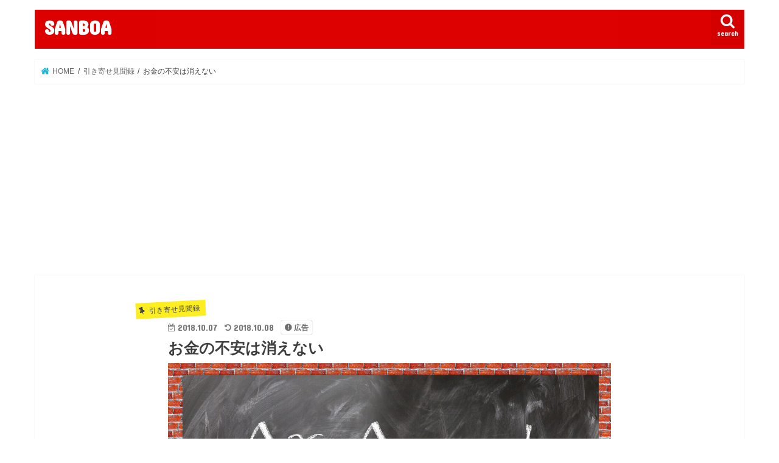

--- FILE ---
content_type: text/html; charset=UTF-8
request_url: https://sanboa.com/post-486/
body_size: 15279
content:
<!doctype html>
<html lang="ja">

<head>
<meta charset="utf-8">
<meta http-equiv="X-UA-Compatible" content="IE=edge">
<title>  お金の不安は消えない | SANBOA</title>
<meta name="HandheldFriendly" content="True">
<meta name="MobileOptimized" content="320">
<meta name="viewport" content="width=device-width, initial-scale=1"/>


<link rel="pingback" href="https://sanboa.com/xmlrpc.php">

<!--[if IE]>
<![endif]-->



<meta name='robots' content='max-image-preview:large' />
	<style>img:is([sizes="auto" i], [sizes^="auto," i]) { contain-intrinsic-size: 3000px 1500px }</style>
	<link rel='dns-prefetch' href='//webfonts.xserver.jp' />
<link rel='dns-prefetch' href='//ajax.googleapis.com' />
<link rel='dns-prefetch' href='//fonts.googleapis.com' />
<link rel='dns-prefetch' href='//maxcdn.bootstrapcdn.com' />
<link rel="alternate" type="application/rss+xml" title="SANBOA &raquo; フィード" href="https://sanboa.com/feed/" />
<link rel="alternate" type="application/rss+xml" title="SANBOA &raquo; コメントフィード" href="https://sanboa.com/comments/feed/" />
<script type="text/javascript">
/* <![CDATA[ */
window._wpemojiSettings = {"baseUrl":"https:\/\/s.w.org\/images\/core\/emoji\/16.0.1\/72x72\/","ext":".png","svgUrl":"https:\/\/s.w.org\/images\/core\/emoji\/16.0.1\/svg\/","svgExt":".svg","source":{"concatemoji":"https:\/\/sanboa.com\/wp-includes\/js\/wp-emoji-release.min.js"}};
/*! This file is auto-generated */
!function(s,n){var o,i,e;function c(e){try{var t={supportTests:e,timestamp:(new Date).valueOf()};sessionStorage.setItem(o,JSON.stringify(t))}catch(e){}}function p(e,t,n){e.clearRect(0,0,e.canvas.width,e.canvas.height),e.fillText(t,0,0);var t=new Uint32Array(e.getImageData(0,0,e.canvas.width,e.canvas.height).data),a=(e.clearRect(0,0,e.canvas.width,e.canvas.height),e.fillText(n,0,0),new Uint32Array(e.getImageData(0,0,e.canvas.width,e.canvas.height).data));return t.every(function(e,t){return e===a[t]})}function u(e,t){e.clearRect(0,0,e.canvas.width,e.canvas.height),e.fillText(t,0,0);for(var n=e.getImageData(16,16,1,1),a=0;a<n.data.length;a++)if(0!==n.data[a])return!1;return!0}function f(e,t,n,a){switch(t){case"flag":return n(e,"\ud83c\udff3\ufe0f\u200d\u26a7\ufe0f","\ud83c\udff3\ufe0f\u200b\u26a7\ufe0f")?!1:!n(e,"\ud83c\udde8\ud83c\uddf6","\ud83c\udde8\u200b\ud83c\uddf6")&&!n(e,"\ud83c\udff4\udb40\udc67\udb40\udc62\udb40\udc65\udb40\udc6e\udb40\udc67\udb40\udc7f","\ud83c\udff4\u200b\udb40\udc67\u200b\udb40\udc62\u200b\udb40\udc65\u200b\udb40\udc6e\u200b\udb40\udc67\u200b\udb40\udc7f");case"emoji":return!a(e,"\ud83e\udedf")}return!1}function g(e,t,n,a){var r="undefined"!=typeof WorkerGlobalScope&&self instanceof WorkerGlobalScope?new OffscreenCanvas(300,150):s.createElement("canvas"),o=r.getContext("2d",{willReadFrequently:!0}),i=(o.textBaseline="top",o.font="600 32px Arial",{});return e.forEach(function(e){i[e]=t(o,e,n,a)}),i}function t(e){var t=s.createElement("script");t.src=e,t.defer=!0,s.head.appendChild(t)}"undefined"!=typeof Promise&&(o="wpEmojiSettingsSupports",i=["flag","emoji"],n.supports={everything:!0,everythingExceptFlag:!0},e=new Promise(function(e){s.addEventListener("DOMContentLoaded",e,{once:!0})}),new Promise(function(t){var n=function(){try{var e=JSON.parse(sessionStorage.getItem(o));if("object"==typeof e&&"number"==typeof e.timestamp&&(new Date).valueOf()<e.timestamp+604800&&"object"==typeof e.supportTests)return e.supportTests}catch(e){}return null}();if(!n){if("undefined"!=typeof Worker&&"undefined"!=typeof OffscreenCanvas&&"undefined"!=typeof URL&&URL.createObjectURL&&"undefined"!=typeof Blob)try{var e="postMessage("+g.toString()+"("+[JSON.stringify(i),f.toString(),p.toString(),u.toString()].join(",")+"));",a=new Blob([e],{type:"text/javascript"}),r=new Worker(URL.createObjectURL(a),{name:"wpTestEmojiSupports"});return void(r.onmessage=function(e){c(n=e.data),r.terminate(),t(n)})}catch(e){}c(n=g(i,f,p,u))}t(n)}).then(function(e){for(var t in e)n.supports[t]=e[t],n.supports.everything=n.supports.everything&&n.supports[t],"flag"!==t&&(n.supports.everythingExceptFlag=n.supports.everythingExceptFlag&&n.supports[t]);n.supports.everythingExceptFlag=n.supports.everythingExceptFlag&&!n.supports.flag,n.DOMReady=!1,n.readyCallback=function(){n.DOMReady=!0}}).then(function(){return e}).then(function(){var e;n.supports.everything||(n.readyCallback(),(e=n.source||{}).concatemoji?t(e.concatemoji):e.wpemoji&&e.twemoji&&(t(e.twemoji),t(e.wpemoji)))}))}((window,document),window._wpemojiSettings);
/* ]]> */
</script>
<link rel='stylesheet' id='wsb-css' href='https://sanboa.com/wp-content/plugins/wp-speech-balloon/css/style.css' type='text/css' media='all' />
<style id='wp-emoji-styles-inline-css' type='text/css'>

	img.wp-smiley, img.emoji {
		display: inline !important;
		border: none !important;
		box-shadow: none !important;
		height: 1em !important;
		width: 1em !important;
		margin: 0 0.07em !important;
		vertical-align: -0.1em !important;
		background: none !important;
		padding: 0 !important;
	}
</style>
<link rel='stylesheet' id='wp-block-library-css' href='https://sanboa.com/wp-includes/css/dist/block-library/style.min.css' type='text/css' media='all' />
<style id='classic-theme-styles-inline-css' type='text/css'>
/*! This file is auto-generated */
.wp-block-button__link{color:#fff;background-color:#32373c;border-radius:9999px;box-shadow:none;text-decoration:none;padding:calc(.667em + 2px) calc(1.333em + 2px);font-size:1.125em}.wp-block-file__button{background:#32373c;color:#fff;text-decoration:none}
</style>
<style id='global-styles-inline-css' type='text/css'>
:root{--wp--preset--aspect-ratio--square: 1;--wp--preset--aspect-ratio--4-3: 4/3;--wp--preset--aspect-ratio--3-4: 3/4;--wp--preset--aspect-ratio--3-2: 3/2;--wp--preset--aspect-ratio--2-3: 2/3;--wp--preset--aspect-ratio--16-9: 16/9;--wp--preset--aspect-ratio--9-16: 9/16;--wp--preset--color--black: #000000;--wp--preset--color--cyan-bluish-gray: #abb8c3;--wp--preset--color--white: #ffffff;--wp--preset--color--pale-pink: #f78da7;--wp--preset--color--vivid-red: #cf2e2e;--wp--preset--color--luminous-vivid-orange: #ff6900;--wp--preset--color--luminous-vivid-amber: #fcb900;--wp--preset--color--light-green-cyan: #7bdcb5;--wp--preset--color--vivid-green-cyan: #00d084;--wp--preset--color--pale-cyan-blue: #8ed1fc;--wp--preset--color--vivid-cyan-blue: #0693e3;--wp--preset--color--vivid-purple: #9b51e0;--wp--preset--gradient--vivid-cyan-blue-to-vivid-purple: linear-gradient(135deg,rgba(6,147,227,1) 0%,rgb(155,81,224) 100%);--wp--preset--gradient--light-green-cyan-to-vivid-green-cyan: linear-gradient(135deg,rgb(122,220,180) 0%,rgb(0,208,130) 100%);--wp--preset--gradient--luminous-vivid-amber-to-luminous-vivid-orange: linear-gradient(135deg,rgba(252,185,0,1) 0%,rgba(255,105,0,1) 100%);--wp--preset--gradient--luminous-vivid-orange-to-vivid-red: linear-gradient(135deg,rgba(255,105,0,1) 0%,rgb(207,46,46) 100%);--wp--preset--gradient--very-light-gray-to-cyan-bluish-gray: linear-gradient(135deg,rgb(238,238,238) 0%,rgb(169,184,195) 100%);--wp--preset--gradient--cool-to-warm-spectrum: linear-gradient(135deg,rgb(74,234,220) 0%,rgb(151,120,209) 20%,rgb(207,42,186) 40%,rgb(238,44,130) 60%,rgb(251,105,98) 80%,rgb(254,248,76) 100%);--wp--preset--gradient--blush-light-purple: linear-gradient(135deg,rgb(255,206,236) 0%,rgb(152,150,240) 100%);--wp--preset--gradient--blush-bordeaux: linear-gradient(135deg,rgb(254,205,165) 0%,rgb(254,45,45) 50%,rgb(107,0,62) 100%);--wp--preset--gradient--luminous-dusk: linear-gradient(135deg,rgb(255,203,112) 0%,rgb(199,81,192) 50%,rgb(65,88,208) 100%);--wp--preset--gradient--pale-ocean: linear-gradient(135deg,rgb(255,245,203) 0%,rgb(182,227,212) 50%,rgb(51,167,181) 100%);--wp--preset--gradient--electric-grass: linear-gradient(135deg,rgb(202,248,128) 0%,rgb(113,206,126) 100%);--wp--preset--gradient--midnight: linear-gradient(135deg,rgb(2,3,129) 0%,rgb(40,116,252) 100%);--wp--preset--font-size--small: 13px;--wp--preset--font-size--medium: 20px;--wp--preset--font-size--large: 36px;--wp--preset--font-size--x-large: 42px;--wp--preset--spacing--20: 0.44rem;--wp--preset--spacing--30: 0.67rem;--wp--preset--spacing--40: 1rem;--wp--preset--spacing--50: 1.5rem;--wp--preset--spacing--60: 2.25rem;--wp--preset--spacing--70: 3.38rem;--wp--preset--spacing--80: 5.06rem;--wp--preset--shadow--natural: 6px 6px 9px rgba(0, 0, 0, 0.2);--wp--preset--shadow--deep: 12px 12px 50px rgba(0, 0, 0, 0.4);--wp--preset--shadow--sharp: 6px 6px 0px rgba(0, 0, 0, 0.2);--wp--preset--shadow--outlined: 6px 6px 0px -3px rgba(255, 255, 255, 1), 6px 6px rgba(0, 0, 0, 1);--wp--preset--shadow--crisp: 6px 6px 0px rgba(0, 0, 0, 1);}:where(.is-layout-flex){gap: 0.5em;}:where(.is-layout-grid){gap: 0.5em;}body .is-layout-flex{display: flex;}.is-layout-flex{flex-wrap: wrap;align-items: center;}.is-layout-flex > :is(*, div){margin: 0;}body .is-layout-grid{display: grid;}.is-layout-grid > :is(*, div){margin: 0;}:where(.wp-block-columns.is-layout-flex){gap: 2em;}:where(.wp-block-columns.is-layout-grid){gap: 2em;}:where(.wp-block-post-template.is-layout-flex){gap: 1.25em;}:where(.wp-block-post-template.is-layout-grid){gap: 1.25em;}.has-black-color{color: var(--wp--preset--color--black) !important;}.has-cyan-bluish-gray-color{color: var(--wp--preset--color--cyan-bluish-gray) !important;}.has-white-color{color: var(--wp--preset--color--white) !important;}.has-pale-pink-color{color: var(--wp--preset--color--pale-pink) !important;}.has-vivid-red-color{color: var(--wp--preset--color--vivid-red) !important;}.has-luminous-vivid-orange-color{color: var(--wp--preset--color--luminous-vivid-orange) !important;}.has-luminous-vivid-amber-color{color: var(--wp--preset--color--luminous-vivid-amber) !important;}.has-light-green-cyan-color{color: var(--wp--preset--color--light-green-cyan) !important;}.has-vivid-green-cyan-color{color: var(--wp--preset--color--vivid-green-cyan) !important;}.has-pale-cyan-blue-color{color: var(--wp--preset--color--pale-cyan-blue) !important;}.has-vivid-cyan-blue-color{color: var(--wp--preset--color--vivid-cyan-blue) !important;}.has-vivid-purple-color{color: var(--wp--preset--color--vivid-purple) !important;}.has-black-background-color{background-color: var(--wp--preset--color--black) !important;}.has-cyan-bluish-gray-background-color{background-color: var(--wp--preset--color--cyan-bluish-gray) !important;}.has-white-background-color{background-color: var(--wp--preset--color--white) !important;}.has-pale-pink-background-color{background-color: var(--wp--preset--color--pale-pink) !important;}.has-vivid-red-background-color{background-color: var(--wp--preset--color--vivid-red) !important;}.has-luminous-vivid-orange-background-color{background-color: var(--wp--preset--color--luminous-vivid-orange) !important;}.has-luminous-vivid-amber-background-color{background-color: var(--wp--preset--color--luminous-vivid-amber) !important;}.has-light-green-cyan-background-color{background-color: var(--wp--preset--color--light-green-cyan) !important;}.has-vivid-green-cyan-background-color{background-color: var(--wp--preset--color--vivid-green-cyan) !important;}.has-pale-cyan-blue-background-color{background-color: var(--wp--preset--color--pale-cyan-blue) !important;}.has-vivid-cyan-blue-background-color{background-color: var(--wp--preset--color--vivid-cyan-blue) !important;}.has-vivid-purple-background-color{background-color: var(--wp--preset--color--vivid-purple) !important;}.has-black-border-color{border-color: var(--wp--preset--color--black) !important;}.has-cyan-bluish-gray-border-color{border-color: var(--wp--preset--color--cyan-bluish-gray) !important;}.has-white-border-color{border-color: var(--wp--preset--color--white) !important;}.has-pale-pink-border-color{border-color: var(--wp--preset--color--pale-pink) !important;}.has-vivid-red-border-color{border-color: var(--wp--preset--color--vivid-red) !important;}.has-luminous-vivid-orange-border-color{border-color: var(--wp--preset--color--luminous-vivid-orange) !important;}.has-luminous-vivid-amber-border-color{border-color: var(--wp--preset--color--luminous-vivid-amber) !important;}.has-light-green-cyan-border-color{border-color: var(--wp--preset--color--light-green-cyan) !important;}.has-vivid-green-cyan-border-color{border-color: var(--wp--preset--color--vivid-green-cyan) !important;}.has-pale-cyan-blue-border-color{border-color: var(--wp--preset--color--pale-cyan-blue) !important;}.has-vivid-cyan-blue-border-color{border-color: var(--wp--preset--color--vivid-cyan-blue) !important;}.has-vivid-purple-border-color{border-color: var(--wp--preset--color--vivid-purple) !important;}.has-vivid-cyan-blue-to-vivid-purple-gradient-background{background: var(--wp--preset--gradient--vivid-cyan-blue-to-vivid-purple) !important;}.has-light-green-cyan-to-vivid-green-cyan-gradient-background{background: var(--wp--preset--gradient--light-green-cyan-to-vivid-green-cyan) !important;}.has-luminous-vivid-amber-to-luminous-vivid-orange-gradient-background{background: var(--wp--preset--gradient--luminous-vivid-amber-to-luminous-vivid-orange) !important;}.has-luminous-vivid-orange-to-vivid-red-gradient-background{background: var(--wp--preset--gradient--luminous-vivid-orange-to-vivid-red) !important;}.has-very-light-gray-to-cyan-bluish-gray-gradient-background{background: var(--wp--preset--gradient--very-light-gray-to-cyan-bluish-gray) !important;}.has-cool-to-warm-spectrum-gradient-background{background: var(--wp--preset--gradient--cool-to-warm-spectrum) !important;}.has-blush-light-purple-gradient-background{background: var(--wp--preset--gradient--blush-light-purple) !important;}.has-blush-bordeaux-gradient-background{background: var(--wp--preset--gradient--blush-bordeaux) !important;}.has-luminous-dusk-gradient-background{background: var(--wp--preset--gradient--luminous-dusk) !important;}.has-pale-ocean-gradient-background{background: var(--wp--preset--gradient--pale-ocean) !important;}.has-electric-grass-gradient-background{background: var(--wp--preset--gradient--electric-grass) !important;}.has-midnight-gradient-background{background: var(--wp--preset--gradient--midnight) !important;}.has-small-font-size{font-size: var(--wp--preset--font-size--small) !important;}.has-medium-font-size{font-size: var(--wp--preset--font-size--medium) !important;}.has-large-font-size{font-size: var(--wp--preset--font-size--large) !important;}.has-x-large-font-size{font-size: var(--wp--preset--font-size--x-large) !important;}
:where(.wp-block-post-template.is-layout-flex){gap: 1.25em;}:where(.wp-block-post-template.is-layout-grid){gap: 1.25em;}
:where(.wp-block-columns.is-layout-flex){gap: 2em;}:where(.wp-block-columns.is-layout-grid){gap: 2em;}
:root :where(.wp-block-pullquote){font-size: 1.5em;line-height: 1.6;}
</style>
<link rel='stylesheet' id='contact-form-7-css' href='https://sanboa.com/wp-content/plugins/contact-form-7/includes/css/styles.css' type='text/css' media='all' />
<link rel='stylesheet' id='toc-screen-css' href='https://sanboa.com/wp-content/plugins/table-of-contents-plus/screen.min.css' type='text/css' media='all' />
<link rel='stylesheet' id='style-css' href='https://sanboa.com/wp-content/themes/jstork/style.css' type='text/css' media='all' />
<link rel='stylesheet' id='slick-css' href='https://sanboa.com/wp-content/themes/jstork/library/css/slick.css' type='text/css' media='all' />
<link rel='stylesheet' id='shortcode-css' href='https://sanboa.com/wp-content/themes/jstork/library/css/shortcode.css' type='text/css' media='all' />
<link rel='stylesheet' id='gf_Concert-css' href='//fonts.googleapis.com/css?family=Concert+One' type='text/css' media='all' />
<link rel='stylesheet' id='gf_Lato-css' href='//fonts.googleapis.com/css?family=Lato' type='text/css' media='all' />
<link rel='stylesheet' id='fontawesome-css' href='//maxcdn.bootstrapcdn.com/font-awesome/4.7.0/css/font-awesome.min.css' type='text/css' media='all' />
<link rel='stylesheet' id='remodal-css' href='https://sanboa.com/wp-content/themes/jstork/library/css/remodal.css' type='text/css' media='all' />
<link rel='stylesheet' id='animate-css' href='https://sanboa.com/wp-content/themes/jstork/library/css/animate.min.css' type='text/css' media='all' />
<script type="text/javascript" src="//ajax.googleapis.com/ajax/libs/jquery/1.12.4/jquery.min.js" id="jquery-js"></script>
<script type="text/javascript" src="//webfonts.xserver.jp/js/xserverv3.js?fadein=0" id="typesquare_std-js"></script>
<link rel="https://api.w.org/" href="https://sanboa.com/wp-json/" /><link rel="alternate" title="JSON" type="application/json" href="https://sanboa.com/wp-json/wp/v2/posts/486" /><link rel="EditURI" type="application/rsd+xml" title="RSD" href="https://sanboa.com/xmlrpc.php?rsd" />

<link rel="canonical" href="https://sanboa.com/post-486/" />
<link rel='shortlink' href='https://sanboa.com/?p=486' />
<link rel="alternate" title="oEmbed (JSON)" type="application/json+oembed" href="https://sanboa.com/wp-json/oembed/1.0/embed?url=https%3A%2F%2Fsanboa.com%2Fpost-486%2F" />
<link rel="alternate" title="oEmbed (XML)" type="text/xml+oembed" href="https://sanboa.com/wp-json/oembed/1.0/embed?url=https%3A%2F%2Fsanboa.com%2Fpost-486%2F&#038;format=xml" />
<style type="text/css">
body{color: #3E3E3E;}
a, #breadcrumb li.bc_homelink a::before, .authorbox .author_sns li a::before{color: #1BB4D3;}
a:hover{color: #E69B9B;}
.article-footer .post-categories li a,.article-footer .tags a,.accordionBtn{  background: #1BB4D3;  border-color: #1BB4D3;}
.article-footer .tags a{color:#1BB4D3; background: none;}
.article-footer .post-categories li a:hover,.article-footer .tags a:hover,.accordionBtn.active{ background:#E69B9B;  border-color:#E69B9B;}
input[type="text"],input[type="password"],input[type="datetime"],input[type="datetime-local"],input[type="date"],input[type="month"],input[type="time"],input[type="week"],input[type="number"],input[type="email"],input[type="url"],input[type="search"],input[type="tel"],input[type="color"],select,textarea,.field { background-color: #ffffff;}
.header{color: #ffffff;}
.bgfull .header,.header.bg,.header #inner-header,.menu-sp{background: #dd0000;}
#logo a{color: #ffffff;}
#g_nav .nav li a,.nav_btn,.menu-sp a,.menu-sp a,.menu-sp > ul:after{color: #edf9fc;}
#logo a:hover,#g_nav .nav li a:hover,.nav_btn:hover{color:#eeeeee;}
@media only screen and (min-width: 768px) {
.nav > li > a:after{background: #eeeeee;}
.nav ul {background: #666666;}
#g_nav .nav li ul.sub-menu li a{color: #f7f7f7;}
}
@media only screen and (max-width: 1165px) {
.site_description{background: #dd0000; color: #ffffff;}
}
#inner-content, #breadcrumb, .entry-content blockquote:before, .entry-content blockquote:after{background: #ffffff}
.top-post-list .post-list:before{background: #1BB4D3;}
.widget li a:after{color: #1BB4D3;}
.entry-content h2,.widgettitle,.accordion::before{background: #1e73be; color: #ffffff;}
.entry-content h3{border-color: #1e73be;}
.h_boader .entry-content h2{border-color: #1e73be; color: #3E3E3E;}
.h_balloon .entry-content h2:after{border-top-color: #1e73be;}
.entry-content ul li:before{ background: #1e73be;}
.entry-content ol li:before{ background: #1e73be;}
.post-list-card .post-list .eyecatch .cat-name,.top-post-list .post-list .eyecatch .cat-name,.byline .cat-name,.single .authorbox .author-newpost li .cat-name,.related-box li .cat-name,.carouselwrap .cat-name,.eyecatch .cat-name{background: #fcee21; color:  #444444;}
ul.wpp-list li a:before{background: #1e73be; color: #ffffff;}
.readmore a{border:1px solid #1BB4D3;color:#1BB4D3;}
.readmore a:hover{background:#1BB4D3;color:#fff;}
.btn-wrap a{background: #1BB4D3;border: 1px solid #1BB4D3;}
.btn-wrap a:hover{background: #E69B9B;border-color: #E69B9B;}
.btn-wrap.simple a{border:1px solid #1BB4D3;color:#1BB4D3;}
.btn-wrap.simple a:hover{background:#1BB4D3;}
.blue-btn, .comment-reply-link, #submit { background-color: #1BB4D3; }
.blue-btn:hover, .comment-reply-link:hover, #submit:hover, .blue-btn:focus, .comment-reply-link:focus, #submit:focus {background-color: #E69B9B; }
#sidebar1{color: #444444;}
.widget:not(.widget_text) a{color:#666666;}
.widget:not(.widget_text) a:hover{color:#999999;}
.bgfull #footer-top,#footer-top .inner,.cta-inner{background-color: #666666; color: #CACACA;}
.footer a,#footer-top a{color: #f7f7f7;}
#footer-top .widgettitle{color: #CACACA;}
.bgfull .footer,.footer.bg,.footer .inner {background-color: #666666;color: #CACACA;}
.footer-links li a:before{ color: #dd0000;}
.pagination a, .pagination span,.page-links a{border-color: #1BB4D3; color: #1BB4D3;}
.pagination .current,.pagination .current:hover,.page-links ul > li > span{background-color: #1BB4D3; border-color: #1BB4D3;}
.pagination a:hover, .pagination a:focus,.page-links a:hover, .page-links a:focus{background-color: #1BB4D3; color: #fff;}
</style>
<style type="text/css" id="custom-background-css">
body.custom-background { background-color: #ffffff; }
</style>
	<script async src="//pagead2.googlesyndication.com/pagead/js/adsbygoogle.js"></script>
<script>
  (adsbygoogle = window.adsbygoogle || []).push({
    google_ad_client: "ca-pub-3732447319242306",
    enable_page_level_ads: true
  });
</script><link rel="icon" href="https://sanboa.com/wp-content/uploads/2023/05/cropped-B300DAC0-56AE-4320-BC7A-E10DD9C28312-1-32x32.png" sizes="32x32" />
<link rel="icon" href="https://sanboa.com/wp-content/uploads/2023/05/cropped-B300DAC0-56AE-4320-BC7A-E10DD9C28312-1-192x192.png" sizes="192x192" />
<link rel="apple-touch-icon" href="https://sanboa.com/wp-content/uploads/2023/05/cropped-B300DAC0-56AE-4320-BC7A-E10DD9C28312-1-180x180.png" />
<meta name="msapplication-TileImage" content="https://sanboa.com/wp-content/uploads/2023/05/cropped-B300DAC0-56AE-4320-BC7A-E10DD9C28312-1-270x270.png" />
</head>

<body class="wp-singular post-template-default single single-post postid-486 single-format-standard custom-background wp-theme-jstork sidebar_none bgnormal pannavi_on h_balloon sidebarright date_on">

	<div id="container">

<header class="header animated fadeIn " role="banner">
<div id="inner-header" class="wrap cf">
<div id="logo" class="gf ">
<p class="h1 text"><a href="https://sanboa.com">SANBOA</a></p>
</div>

<a href="#searchbox" data-remodal-target="searchbox" class="nav_btn search_btn"><span class="text gf">search</span></a>





</div>
</header>


<div class="remodal" data-remodal-id="spnavi" data-remodal-options="hashTracking:false">
<button data-remodal-action="close" class="remodal-close"><span class="text gf">CLOSE</span></button>
<button data-remodal-action="close" class="remodal-close"><span class="text gf">CLOSE</span></button>
</div>




<div class="remodal searchbox" data-remodal-id="searchbox" data-remodal-options="hashTracking:false">
<div class="search cf"><dl><dt>キーワードで記事を検索</dt><dd><form role="search" method="get" id="searchform" class="searchform cf" action="https://sanboa.com/" >
		<input type="search" placeholder="検索する" value="" name="s" id="s" />
		<button type="submit" id="searchsubmit" ><i class="fa fa-search"></i></button>
		</form></dd></dl></div>
<button data-remodal-action="close" class="remodal-close"><span class="text gf">CLOSE</span></button>
</div>






<div id="breadcrumb" class="breadcrumb inner wrap cf"><ul itemscope itemtype="http://schema.org/BreadcrumbList"><li itemprop="itemListElement" itemscope itemtype="http://schema.org/ListItem" class="bc_homelink"><a itemprop="item" href="https://sanboa.com/"><span itemprop="name"> HOME</span></a><meta itemprop="position" content="1" /></li><li itemprop="itemListElement" itemscope itemtype="http://schema.org/ListItem"><a itemprop="item" href="https://sanboa.com/category/%e5%bc%95%e3%81%8d%e5%af%84%e3%81%9b%e8%a6%8b%e8%81%9e%e9%8c%b2/"><span itemprop="name">引き寄せ見聞録</span></a><meta itemprop="position" content="2" /></li><li itemprop="itemListElement" itemscope itemtype="http://schema.org/ListItem" class="bc_posttitle"><span itemprop="name">お金の不安は消えない</span><meta itemprop="position" content="3" /></li></ul></div>
<div id="content">
<div id="inner-content" class="wrap cf">

<main id="main" class="m-all t-all d-5of7 cf" role="main">
<article id="post-486" class="post-486 post type-post status-publish format-standard has-post-thumbnail hentry category-5 article cf" role="article">
<header class="article-header entry-header">
<p class="byline entry-meta vcard cf">
<span class="cat-name cat-id-5">引き寄せ見聞録</span><time class="date gf entry-date updated">2018.10.07</time>
<time class="date gf entry-date undo updated" datetime="2018-10-08">2018.10.08</time>
<span class="writer name author"><span class="fn">sanboa</span></span>
<span data-nosnippet class="pr-notation is-style-simple">広告</span></p>

<h1 class="entry-title single-title" itemprop="headline" rel="bookmark">お金の不安は消えない</h1>

<figure class="eyecatch">
<img width="1280" height="699" src="https://sanboa.com/wp-content/uploads/2018/09/img_9174.jpg" class="attachment-post-thumbnail size-post-thumbnail wp-post-image" alt="" decoding="async" fetchpriority="high" srcset="https://sanboa.com/wp-content/uploads/2018/09/img_9174.jpg 1280w, https://sanboa.com/wp-content/uploads/2018/09/img_9174-300x164.jpg 300w, https://sanboa.com/wp-content/uploads/2018/09/img_9174-768x419.jpg 768w, https://sanboa.com/wp-content/uploads/2018/09/img_9174-1024x559.jpg 1024w" sizes="(max-width: 1280px) 100vw, 1280px" /></figure>
<div class="share short">
<div class="sns">
<ul class="cf">

<li class="twitter"> 
<a target="blank" href="//twitter.com/intent/tweet?url=https%3A%2F%2Fsanboa.com%2Fpost-486%2F&text=%E3%81%8A%E9%87%91%E3%81%AE%E4%B8%8D%E5%AE%89%E3%81%AF%E6%B6%88%E3%81%88%E3%81%AA%E3%81%84&tw_p=tweetbutton" onclick="window.open(this.href, 'tweetwindow', 'width=550, height=450,personalbar=0,toolbar=0,scrollbars=1,resizable=1'); return false;"><span class="text">ポスト</span><span class="count"></span></a>
</li>

<li class="facebook">
<a href="//www.facebook.com/sharer.php?src=bm&u=https%3A%2F%2Fsanboa.com%2Fpost-486%2F&t=%E3%81%8A%E9%87%91%E3%81%AE%E4%B8%8D%E5%AE%89%E3%81%AF%E6%B6%88%E3%81%88%E3%81%AA%E3%81%84" onclick="javascript:window.open(this.href, '', 'menubar=no,toolbar=no,resizable=yes,scrollbars=yes,height=300,width=600');return false;"><i class="fa fa-facebook"></i><span class="text">シェア</span><span class="count"></span></a>
</li>

<li class="hatebu">       
<a href="//b.hatena.ne.jp/add?mode=confirm&url=https://sanboa.com/post-486/&title=%E3%81%8A%E9%87%91%E3%81%AE%E4%B8%8D%E5%AE%89%E3%81%AF%E6%B6%88%E3%81%88%E3%81%AA%E3%81%84" onclick="window.open(this.href, 'HBwindow', 'width=600, height=400, menubar=no, toolbar=no, scrollbars=yes'); return false;" target="_blank"><span class="text">はてブ</span><span class="count"></span></a>
</li>

<li class="line">
<a href="//line.me/R/msg/text/?%E3%81%8A%E9%87%91%E3%81%AE%E4%B8%8D%E5%AE%89%E3%81%AF%E6%B6%88%E3%81%88%E3%81%AA%E3%81%84%0Ahttps%3A%2F%2Fsanboa.com%2Fpost-486%2F" target="_blank"><span class="text">送る</span></a>
</li>

<li class="pocket">
<a href="//getpocket.com/edit?url=https://sanboa.com/post-486/&title=お金の不安は消えない" onclick="window.open(this.href, 'FBwindow', 'width=550, height=350, menubar=no, toolbar=no, scrollbars=yes'); return false;"><i class="fa fa-get-pocket"></i><span class="text">Pocket</span><span class="count"></span></a></li>

</ul>
</div> 
</div></header>



<section class="entry-content cf">


<p>今回のお話はこういう話もあるんだな程度の軽い気もで読んでみてください。</p>
<p>運はやりきった人に来るんですって？</p>
<p>だから「お金持ちになりたい」って人にはお金は来ないみたいなんです？</p>
<p>&nbsp;</p>
<p><strong>引き寄せの法則的には「お金持ちになりたい」現実を引き寄せます</strong>。</p>
<p>&nbsp;</p>
<p>「もうお金いいです」って人のもとにお金さんが寄っていくからお金に困らないって真実。</p>
<p>あなたは信じますか？</p>
<p>私も信じられません。でもどういうことなの？って思いますよね。</p>
<p>それはですね・・・。</p>
<p>お金がない人ってお金に不安を持っているんです。<br />
<span class="markerYellow">「お金がない」って・・・</span></p>
<p>でも、だれしもがお金には不安がありますよね。</p>
<p>無くなる不安があるから「お金がなくなるのって怖い」ってなりますよね。</p>
<div class="paperBox">僕の今ある一番の恐怖は</p>
<p>「家のローンが払えなくなったらどうしよう」という不安です。
</p></div>
<p>&nbsp;</p>
<p>ではここから引き寄せの法則で考えてみたいと思います。</p>
<p>生きてる以上、お金の不安を無くすのは無理だと思ってください。</p>
<p>じゃあどうすればいいのっていうとですね、お金が入ってくるという自分への「自己信頼値」を高く持っておくことが必要だということです。</p>
<p><span class="markerYellow">「自己信頼値」これが引き寄せなんです</span>。</p>
<p>意識には２つ「潜在意識」と「顕在意識」です。<br />
潜在意識が僕たちの行動を支配しています。</p>
<p>顕在意識は3割。潜在意識は7割</p>
<p>この潜在意識が働かない限りどんなに顕在意識がガンバっても僕たちは成功することは不可能です。</p>
<p>以下にマザーテレサの言葉を</p>
<blockquote><p>思考に気をつけなさい、それはいつか言葉になるから。<br />
言葉に気をつけなさい、それはいつか行動になるから。<br />
行動に気をつけなさい、それはいつか習慣になるから。<br />
習慣に気をつけなさい、それはいつか性格になるから。<br />
性格に気をつけなさい、それはいつか運命になるから。<br />
マザーテレサ</p></blockquote>
<p>この言葉から読み解くものは？</p>
<p>「あー俺っていつまでたってもダメだなぁ～」って思っていると、これを潜在意識が聞いているんですね。<br />
そうすると『愚痴っぽくなったり』『弱気になったり』『怠けたり』という現実を引き寄せてしまうんです。<br />
たとえ目の前にチャンスがあってもこれでは掴めそうもないですね・・・</p>
<p>「それならばどうすればいいんですか」というお話をします。<br />
そ・れ・は、<span class="markerYellow">潜在意識に自分の願望を刻みこむんです。</span></p>
<p>引き寄せの法則の基本法則は「欲しいものや願望を明確にする」んです。</p>
<p>で、ここからが重要です。</p>
<p>なんと、この願望がすでに<span class="markerYellow">叶った</span>と思い込むんです。</p>
<p>潜在意識の特徴として「否定形を理解できない」んです。</p>
<div class="pointBox">金持ちになった自分を想像する。<br />
試験に合格した自分がいる。<br />
恋人がいる自分を想像する<br />
すでに叶った自分を想像することが大事なんです。
</div>
<p>以上の事をふまえて、想像よりもっと大切なことがあります。<br />
それは、<span class="markerPink">叶ったことへの嬉しさを感じる</span>ことなんです。</p>
<p>これと似たよく言われている「脳は現実と想像の区別が出来ない」という話もあるんです。</p>
<p>だから「感情の先取りをしちゃいなよ」ってことなんです。</p>
<p>「思考は現実化する」のと「類は友を呼ぶ」は比例しているとも言われています。<br />
今の自分と同じような感情のものを引き寄せているんです。そう考えると自分の周りの人って似たような人が集まっていると思いませんか？</p>
<p>自分の感情がポジティブかネガティブかで人生が大きく変わってしまうとしたら皆さんはどちらを選びますか？</p>
<p>現実は今の連続なので今からでもポジティブみ変えることは可能です。<br />
潜在意識に刻みこんでください。</p>
<div class="paperBox">僕も自分が師と仰ぐ人の音声を毎日聞いて成功するために潜在意識に刻みこんでいます。<br />
これによって毎日「成功したんだ」って思いながら理想の人生を引き寄せています。
</div>
<p>どんな本を読んでも必ず書かれているんですけどね・・・<br />
<span class="markerPink">叶わない理由が一つだけあるんです。</span><br />
「どうせムリだろうと微塵にも思ってはいけない」ということです。<br />
僕たちは少しイヤなことがあったり、不満があると「どうせムリじゃん」と疑いの感情をだしてしまうんですね。でもその感情が叶わない現実を引き寄せているんです。なんせマイナスの感情はプラスの感情よりもかなり強いらしいので、少しの疑いの感情が理想の人生が現実に近づいているのにすべてを消滅させちゃうんですね。その繰り返しでは絶対に理想の人生は叶いません。</p>
<p>私もあっちこっちと思考がマイナスに移ります。一昨日はぎっくり腰になり昨日は仕事を早退しましたが職場の人間は冷たいですね。あと何年この仕事がデキルんだろうか？試験に合格して現場を離れるか？ネットビジネスで生計が立てられるか？色々と思考が虚ろいでいます。</p>
<p>しっかりしなければ！「僕は出来るんだ」</p>
<p>成功している人って意外と潜在意識を使って成功しているんですね。<br />
有名なサッカー選手は小学校の卒業文集に書いたことが現実になっていたり。</p>
<p><span class="markerYellow">自己信頼値を高めて</span>秋の夜長に、<br />
たまには目に見えないものを信じるのもいいんじゃないですかね。</p>
<p>それでは、今回もお読みいただきましてありがとうございました。</p>


</section>


<footer class="article-footer">
<ul class="post-categories">
	<li><a href="https://sanboa.com/category/%e5%bc%95%e3%81%8d%e5%af%84%e3%81%9b%e8%a6%8b%e8%81%9e%e9%8c%b2/" rel="category tag">引き寄せ見聞録</a></li></ul></footer>




<div class="sharewrap wow animated fadeIn" data-wow-delay="0.5s">

<div class="share">
<div class="sns">
<ul class="cf">

<li class="twitter"> 
<a target="blank" href="//twitter.com/intent/tweet?url=https%3A%2F%2Fsanboa.com%2Fpost-486%2F&text=%E3%81%8A%E9%87%91%E3%81%AE%E4%B8%8D%E5%AE%89%E3%81%AF%E6%B6%88%E3%81%88%E3%81%AA%E3%81%84&tw_p=tweetbutton" onclick="window.open(this.href, 'tweetwindow', 'width=550, height=450,personalbar=0,toolbar=0,scrollbars=1,resizable=1'); return false;"><span class="text">ポスト</span><span class="count"></span></a>
</li>

<li class="facebook">
<a href="//www.facebook.com/sharer.php?src=bm&u=https%3A%2F%2Fsanboa.com%2Fpost-486%2F&t=%E3%81%8A%E9%87%91%E3%81%AE%E4%B8%8D%E5%AE%89%E3%81%AF%E6%B6%88%E3%81%88%E3%81%AA%E3%81%84" onclick="javascript:window.open(this.href, '', 'menubar=no,toolbar=no,resizable=yes,scrollbars=yes,height=300,width=600');return false;"><i class="fa fa-facebook"></i><span class="text">シェア</span><span class="count"></span></a>
</li>

<li class="hatebu">       
<a href="//b.hatena.ne.jp/add?mode=confirm&url=https://sanboa.com/post-486/&title=%E3%81%8A%E9%87%91%E3%81%AE%E4%B8%8D%E5%AE%89%E3%81%AF%E6%B6%88%E3%81%88%E3%81%AA%E3%81%84" onclick="window.open(this.href, 'HBwindow', 'width=600, height=400, menubar=no, toolbar=no, scrollbars=yes'); return false;" target="_blank"><span class="text">はてブ</span><span class="count"></span></a>
</li>

<li class="line">
<a href="//line.me/R/msg/text/?%E3%81%8A%E9%87%91%E3%81%AE%E4%B8%8D%E5%AE%89%E3%81%AF%E6%B6%88%E3%81%88%E3%81%AA%E3%81%84%0Ahttps%3A%2F%2Fsanboa.com%2Fpost-486%2F" target="_blank"><span class="text">送る</span></a>
</li>

<li class="pocket">
<a href="//getpocket.com/edit?url=https://sanboa.com/post-486/&title=お金の不安は消えない" onclick="window.open(this.href, 'FBwindow', 'width=550, height=350, menubar=no, toolbar=no, scrollbars=yes'); return false;"><i class="fa fa-get-pocket"></i><span class="text">Pocket</span><span class="count"></span></a></li>

<li class="feedly">
<a href="https://feedly.com/i/subscription/feed/https://sanboa.com/feed/"  target="blank"><i class="fa fa-rss"></i><span class="text">feedly</span><span class="count"></span></a></li>    
</ul>
</div>
</div></div>





</article>

<div class="np-post">
<div class="navigation">
<div class="prev np-post-list">
<a href="https://sanboa.com/speech/" class="cf">
<figure class="eyecatch"><img width="150" height="150" src="https://sanboa.com/wp-content/uploads/2018/10/6B9F8D90-C0F2-46BE-99E6-DC9B411D3B21-150x150.jpeg" class="attachment-thumbnail size-thumbnail wp-post-image" alt="" decoding="async" /></figure>
<span class="ttl">伝えるということ</span>
</a>
</div>

<div class="next np-post-list">
<a href="https://sanboa.com/post-601/" class="cf">
<span class="ttl">パレートの法則</span>
<figure class="eyecatch"><img width="150" height="150" src="https://sanboa.com/wp-content/uploads/2018/06/F1F382DC-B5C4-4189-9C74-F0D1E0FFDCF7-150x150.jpeg" class="attachment-thumbnail size-thumbnail wp-post-image" alt="" decoding="async" /></figure>
</a>
</div>
</div>
</div>

  <div class="related-box original-related wow animated fadeIn cf">
    <div class="inbox">
	    <h2 class="related-h h_ttl"><span class="gf">RECOMMEND</span>こちらの記事も人気です。</h2>
		    <div class="related-post">
				<ul class="related-list cf">

  	        <li rel="bookmark" title="生きるのにはお金が必要です">
		        <a href="https://sanboa.com/moneylifemoney/" rel=\"bookmark" title="生きるのにはお金が必要です" class="title">
		        	<figure class="eyecatch">
	        	                <img width="300" height="200" src="https://sanboa.com/wp-content/uploads/2018/09/img_9175.jpg" class="attachment-post-thum size-post-thum wp-post-image" alt="" decoding="async" loading="lazy" srcset="https://sanboa.com/wp-content/uploads/2018/09/img_9175.jpg 1280w, https://sanboa.com/wp-content/uploads/2018/09/img_9175-300x200.jpg 300w, https://sanboa.com/wp-content/uploads/2018/09/img_9175-768x512.jpg 768w, https://sanboa.com/wp-content/uploads/2018/09/img_9175-1024x682.jpg 1024w" sizes="auto, (max-width: 300px) 100vw, 300px" />	        	        		<span class="cat-name">引き寄せ見聞録</span>
		            </figure>
					<time class="date gf">2024.1.5</time>
					<h3 class="ttl">
						生きるのにはお金が必要です					</h3>
				</a>
	        </li>
  	        <li rel="bookmark" title="自分がルール">
		        <a href="https://sanboa.com/my-rule/" rel=\"bookmark" title="自分がルール" class="title">
		        	<figure class="eyecatch">
	        	                <img width="300" height="200" src="https://sanboa.com/wp-content/uploads/2018/08/A95AC432-9571-49F3-96F6-5B51C3B837E4.jpeg" class="attachment-post-thum size-post-thum wp-post-image" alt="" decoding="async" loading="lazy" srcset="https://sanboa.com/wp-content/uploads/2018/08/A95AC432-9571-49F3-96F6-5B51C3B837E4.jpeg 640w, https://sanboa.com/wp-content/uploads/2018/08/A95AC432-9571-49F3-96F6-5B51C3B837E4-300x200.jpeg 300w" sizes="auto, (max-width: 300px) 100vw, 300px" />	        	        		<span class="cat-name">引き寄せ見聞録</span>
		            </figure>
					<time class="date gf">2018.8.8</time>
					<h3 class="ttl">
						自分がルール					</h3>
				</a>
	        </li>
  	        <li rel="bookmark" title="引き寄せ見聞録">
		        <a href="https://sanboa.com/law-of-attraction/" rel=\"bookmark" title="引き寄せ見聞録" class="title">
		        	<figure class="eyecatch">
	        	                <img width="300" height="200" src="https://sanboa.com/wp-content/uploads/2018/05/2982E279-3727-4130-A101-5FBD80605374.jpeg" class="attachment-post-thum size-post-thum wp-post-image" alt="" decoding="async" loading="lazy" srcset="https://sanboa.com/wp-content/uploads/2018/05/2982E279-3727-4130-A101-5FBD80605374.jpeg 640w, https://sanboa.com/wp-content/uploads/2018/05/2982E279-3727-4130-A101-5FBD80605374-300x200.jpeg 300w, https://sanboa.com/wp-content/uploads/2018/05/2982E279-3727-4130-A101-5FBD80605374-400x267.jpeg 400w, https://sanboa.com/wp-content/uploads/2018/05/2982E279-3727-4130-A101-5FBD80605374-430x287.jpeg 430w, https://sanboa.com/wp-content/uploads/2018/05/2982E279-3727-4130-A101-5FBD80605374-150x100.jpeg 150w, https://sanboa.com/wp-content/uploads/2018/05/2982E279-3727-4130-A101-5FBD80605374-100x67.jpeg 100w" sizes="auto, (max-width: 300px) 100vw, 300px" />	        	        		<span class="cat-name">引き寄せ見聞録</span>
		            </figure>
					<time class="date gf">2018.5.22</time>
					<h3 class="ttl">
						引き寄せ見聞録					</h3>
				</a>
	        </li>
  	        <li rel="bookmark" title="若い時に流さなかった汗・・・">
		        <a href="https://sanboa.com/when-young/" rel=\"bookmark" title="若い時に流さなかった汗・・・" class="title">
		        	<figure class="eyecatch">
	        	                <img width="300" height="200" src="https://sanboa.com/wp-content/uploads/2018/06/D771728E-80C4-4C45-9013-5483D48860C0.jpeg" class="attachment-post-thum size-post-thum wp-post-image" alt="" decoding="async" loading="lazy" srcset="https://sanboa.com/wp-content/uploads/2018/06/D771728E-80C4-4C45-9013-5483D48860C0.jpeg 640w, https://sanboa.com/wp-content/uploads/2018/06/D771728E-80C4-4C45-9013-5483D48860C0-300x200.jpeg 300w, https://sanboa.com/wp-content/uploads/2018/06/D771728E-80C4-4C45-9013-5483D48860C0-400x267.jpeg 400w, https://sanboa.com/wp-content/uploads/2018/06/D771728E-80C4-4C45-9013-5483D48860C0-430x287.jpeg 430w, https://sanboa.com/wp-content/uploads/2018/06/D771728E-80C4-4C45-9013-5483D48860C0-150x100.jpeg 150w, https://sanboa.com/wp-content/uploads/2018/06/D771728E-80C4-4C45-9013-5483D48860C0-100x67.jpeg 100w" sizes="auto, (max-width: 300px) 100vw, 300px" />	        	        		<span class="cat-name">引き寄せ見聞録</span>
		            </figure>
					<time class="date gf">2018.5.31</time>
					<h3 class="ttl">
						若い時に流さなかった汗・・・					</h3>
				</a>
	        </li>
  	        <li rel="bookmark" title="はじまりはみんな一緒だったと嘆くなら波動を整えなさい">
		        <a href="https://sanboa.com/start-style/" rel=\"bookmark" title="はじまりはみんな一緒だったと嘆くなら波動を整えなさい" class="title">
		        	<figure class="eyecatch">
	        	                <img width="300" height="188" src="https://sanboa.com/wp-content/uploads/2018/05/26B4B8F5-D084-4ED9-B028-C203EF3CFB35.jpeg" class="attachment-post-thum size-post-thum wp-post-image" alt="" decoding="async" loading="lazy" srcset="https://sanboa.com/wp-content/uploads/2018/05/26B4B8F5-D084-4ED9-B028-C203EF3CFB35.jpeg 640w, https://sanboa.com/wp-content/uploads/2018/05/26B4B8F5-D084-4ED9-B028-C203EF3CFB35-300x188.jpeg 300w, https://sanboa.com/wp-content/uploads/2018/05/26B4B8F5-D084-4ED9-B028-C203EF3CFB35-400x250.jpeg 400w, https://sanboa.com/wp-content/uploads/2018/05/26B4B8F5-D084-4ED9-B028-C203EF3CFB35-430x269.jpeg 430w, https://sanboa.com/wp-content/uploads/2018/05/26B4B8F5-D084-4ED9-B028-C203EF3CFB35-150x94.jpeg 150w, https://sanboa.com/wp-content/uploads/2018/05/26B4B8F5-D084-4ED9-B028-C203EF3CFB35-100x63.jpeg 100w" sizes="auto, (max-width: 300px) 100vw, 300px" />	        	        		<span class="cat-name">引き寄せ見聞録</span>
		            </figure>
					<time class="date gf">2019.2.24</time>
					<h3 class="ttl">
						はじまりはみんな一緒だったと嘆くなら波動を整えなさい					</h3>
				</a>
	        </li>
  	        <li rel="bookmark" title="人生の残り時間を知るのは怖いけど…">
		        <a href="https://sanboa.com/life-limted/" rel=\"bookmark" title="人生の残り時間を知るのは怖いけど…" class="title">
		        	<figure class="eyecatch">
	        	                <img width="300" height="170" src="https://sanboa.com/wp-content/uploads/2018/10/272AA7B0-8426-4F73-B3BE-628932E2522D.jpeg" class="attachment-post-thum size-post-thum wp-post-image" alt="" decoding="async" loading="lazy" srcset="https://sanboa.com/wp-content/uploads/2018/10/272AA7B0-8426-4F73-B3BE-628932E2522D.jpeg 1920w, https://sanboa.com/wp-content/uploads/2018/10/272AA7B0-8426-4F73-B3BE-628932E2522D-300x170.jpeg 300w, https://sanboa.com/wp-content/uploads/2018/10/272AA7B0-8426-4F73-B3BE-628932E2522D-768x434.jpeg 768w, https://sanboa.com/wp-content/uploads/2018/10/272AA7B0-8426-4F73-B3BE-628932E2522D-1024x579.jpeg 1024w" sizes="auto, (max-width: 300px) 100vw, 300px" />	        	        		<span class="cat-name">引き寄せ見聞録</span>
		            </figure>
					<time class="date gf">2018.10.31</time>
					<h3 class="ttl">
						人生の残り時間を知るのは怖いけど…					</h3>
				</a>
	        </li>
  	        <li rel="bookmark" title="ゴールデンタイム">
		        <a href="https://sanboa.com/prime-time/" rel=\"bookmark" title="ゴールデンタイム" class="title">
		        	<figure class="eyecatch">
	        	                <img width="300" height="200" src="https://sanboa.com/wp-content/uploads/2018/05/17F2C3B2-BBFD-44E7-8815-7BA9BA69C441.jpeg" class="attachment-post-thum size-post-thum wp-post-image" alt="" decoding="async" loading="lazy" srcset="https://sanboa.com/wp-content/uploads/2018/05/17F2C3B2-BBFD-44E7-8815-7BA9BA69C441.jpeg 640w, https://sanboa.com/wp-content/uploads/2018/05/17F2C3B2-BBFD-44E7-8815-7BA9BA69C441-300x200.jpeg 300w, https://sanboa.com/wp-content/uploads/2018/05/17F2C3B2-BBFD-44E7-8815-7BA9BA69C441-400x266.jpeg 400w, https://sanboa.com/wp-content/uploads/2018/05/17F2C3B2-BBFD-44E7-8815-7BA9BA69C441-430x286.jpeg 430w, https://sanboa.com/wp-content/uploads/2018/05/17F2C3B2-BBFD-44E7-8815-7BA9BA69C441-150x100.jpeg 150w, https://sanboa.com/wp-content/uploads/2018/05/17F2C3B2-BBFD-44E7-8815-7BA9BA69C441-100x67.jpeg 100w" sizes="auto, (max-width: 300px) 100vw, 300px" />	        	        		<span class="cat-name">引き寄せ見聞録</span>
		            </figure>
					<time class="date gf">2018.5.30</time>
					<h3 class="ttl">
						ゴールデンタイム					</h3>
				</a>
	        </li>
  	        <li rel="bookmark" title="心ってzeroだよね。">
		        <a href="https://sanboa.com/heart/" rel=\"bookmark" title="心ってzeroだよね。" class="title">
		        	<figure class="eyecatch">
	        	                <img width="300" height="200" src="https://sanboa.com/wp-content/uploads/2018/10/04D37B03-C2B6-4762-A927-F53B9568726E.jpeg" class="attachment-post-thum size-post-thum wp-post-image" alt="" decoding="async" loading="lazy" srcset="https://sanboa.com/wp-content/uploads/2018/10/04D37B03-C2B6-4762-A927-F53B9568726E.jpeg 1920w, https://sanboa.com/wp-content/uploads/2018/10/04D37B03-C2B6-4762-A927-F53B9568726E-300x199.jpeg 300w, https://sanboa.com/wp-content/uploads/2018/10/04D37B03-C2B6-4762-A927-F53B9568726E-1024x678.jpeg 1024w" sizes="auto, (max-width: 300px) 100vw, 300px" />	        	        		<span class="cat-name">引き寄せ見聞録</span>
		            </figure>
					<time class="date gf">2018.11.22</time>
					<h3 class="ttl">
						心ってzeroだよね。					</h3>
				</a>
	        </li>
  
  			</ul>
	    </div>
    </div>
</div>
  
<div class="authorbox wow animated fadeIn" data-wow-delay="0.5s">
<div class="inbox">
<div class="profile cf">
<h2 class="h_ttl"><span class="gf">ABOUT</span>この記事をかいた人</h2>
<img alt='' src='https://secure.gravatar.com/avatar/ae2f07ea627a3f960827981464fe930f806cddbae208b00803896ec49ad0495e?s=150&#038;d=mm&#038;r=g' srcset='https://secure.gravatar.com/avatar/ae2f07ea627a3f960827981464fe930f806cddbae208b00803896ec49ad0495e?s=300&#038;d=mm&#038;r=g 2x' class='avatar avatar-150 photo' height='150' width='150' loading='lazy' decoding='async'/><p class="name author"><a href="https://sanboa.com/author/tach/" title="sanboa の投稿" rel="author">sanboa</a></p>
<div class="profile_description">
2児の父、
仕事に育児も奮闘中。
病気から復活中！
人生を豊かにすることを模索中です。
sanboaをどうぞよろしくお願いします。</div>
<div class="author_sns">
<ul>

</ul>
</div>
</div>

<div class="author-newpost cf">
<h2 class="h_ttl"><span class="gf">NEW POST</span>このライターの最新記事</h2>
<ul>
<li>
<a href="https://sanboa.com/tafuyexi/">
<figure class="eyecatch">
<img width="300" height="200" src="https://sanboa.com/wp-content/uploads/2025/03/IMG_8909-300x200.jpeg" class="attachment-post-thum size-post-thum wp-post-image" alt="" decoding="async" loading="lazy" /><span class="cat-name">スピリチュアル</span>
</figure>
<time class="date gf">2025.5.9</time>
<h3 class="ttl">
	タフティにはやり方がある</h3>
</a>
</li>
<li>
<a href="https://sanboa.com/tufti%e2%88%92au/">
<figure class="eyecatch">
<img width="300" height="200" src="https://sanboa.com/wp-content/uploads/2025/03/IMG_8909-300x200.jpeg" class="attachment-post-thum size-post-thum wp-post-image" alt="" decoding="async" loading="lazy" /><span class="cat-name">スピリチュアル</span>
</figure>
<time class="date gf">2025.3.17</time>
<h3 class="ttl">
	介護職強制終了からTUFTIとの出会い</h3>
</a>
</li>
<li>
<a href="https://sanboa.com/the-road-to-30000-people-live/">
<figure class="eyecatch">
<img width="300" height="200" src="https://sanboa.com/wp-content/uploads/2024/06/01MIL73071-300x200.png" class="attachment-post-thum size-post-thum wp-post-image" alt="" decoding="async" loading="lazy" /><span class="cat-name">スピリチュアル</span>
</figure>
<time class="date gf">2024.6.30</time>
<h3 class="ttl">
	3万人ライブへの道</h3>
</a>
</li>
<li>
<a href="https://sanboa.com/there-was-a-mastermind/">
<figure class="eyecatch">
<img width="300" height="200" src="https://sanboa.com/wp-content/uploads/2024/06/454B7D43-8E54-4D49-8CF1-28E6B5C24F6F-300x200.png" class="attachment-post-thum size-post-thum wp-post-image" alt="" decoding="async" loading="lazy" srcset="https://sanboa.com/wp-content/uploads/2024/06/454B7D43-8E54-4D49-8CF1-28E6B5C24F6F-300x200.png 300w, https://sanboa.com/wp-content/uploads/2024/06/454B7D43-8E54-4D49-8CF1-28E6B5C24F6F-1024x683.png 1024w, https://sanboa.com/wp-content/uploads/2024/06/454B7D43-8E54-4D49-8CF1-28E6B5C24F6F-768x512.png 768w, https://sanboa.com/wp-content/uploads/2024/06/454B7D43-8E54-4D49-8CF1-28E6B5C24F6F-1536x1024.png 1536w, https://sanboa.com/wp-content/uploads/2024/06/454B7D43-8E54-4D49-8CF1-28E6B5C24F6F.png 1920w" sizes="auto, (max-width: 300px) 100vw, 300px" /><span class="cat-name">スピリチュアル</span>
</figure>
<time class="date gf">2024.6.30</time>
<h3 class="ttl">
	黒幕の挫折から新たな試練へ進む。</h3>
</a>
</li>
</ul>
</div>
</div>
</div>
</main>
<div id="sidebar1" class="sidebar m-all t-all d-2of7 cf" role="complementary">




</div></div>
</div>

<footer id="footer" class="footer wow animated fadeIn" role="contentinfo">
	<div id="inner-footer" class="inner wrap cf">

	
		<div id="footer-top" class="cf">
	
											
								
							
		</div>

		
	
		<div id="footer-bottom">
						<nav role="navigation">
				<div class="footer-links cf"><ul id="menu-%e3%83%95%e3%83%83%e3%82%bf%e3%83%bc%e3%83%a1%e3%83%8b%e3%83%a5%e3%83%bc" class="footer-nav cf"><li id="menu-item-1041" class="menu-item menu-item-type-post_type menu-item-object-page menu-item-home menu-item-privacy-policy menu-item-1041"><a rel="privacy-policy" href="https://sanboa.com/privacy/">プライバシーポリシー</a></li>
<li id="menu-item-1042" class="menu-item menu-item-type-post_type menu-item-object-page menu-item-1042"><a href="https://sanboa.com/enquiry-2/">お問い合わせ</a></li>
</ul></div>			</nav>
						<p class="source-org copyright">&copy;Copyright2026 <a href="https://sanboa.com/" rel="nofollow">SANBOA</a>.All Rights Reserved.</p>
		</div>
	</div>
</footer>
</div>
<script type="speculationrules">
{"prefetch":[{"source":"document","where":{"and":[{"href_matches":"\/*"},{"not":{"href_matches":["\/wp-*.php","\/wp-admin\/*","\/wp-content\/uploads\/*","\/wp-content\/*","\/wp-content\/plugins\/*","\/wp-content\/themes\/jstork\/*","\/*\\?(.+)"]}},{"not":{"selector_matches":"a[rel~=\"nofollow\"]"}},{"not":{"selector_matches":".no-prefetch, .no-prefetch a"}}]},"eagerness":"conservative"}]}
</script>
<div id="page-top">
	<a href="#header" class="pt-button" title="ページトップへ"></a>
</div>

<script>
	jQuery(document).ready(function($) {
		$(function() {
		    var showFlag = false;
		    var topBtn = $('#page-top');
		    var showFlag = false;
		
		    $(window).scroll(function () {
		        if ($(this).scrollTop() > 400) {
		            if (showFlag == false) {
		                showFlag = true;
		                topBtn.stop().addClass('pt-active');
		            }
		        } else {
		            if (showFlag) {
		                showFlag = false;
		                topBtn.stop().removeClass('pt-active');
		            }
		        }
		    });
		    // smooth scroll
		    topBtn.click(function () {
		        $('body,html').animate({
		            scrollTop: 0
		        }, 500);
		        return false;
		    });
		});
	  loadGravatars();
	});
</script>
<script>
$(function(){
	$(".widget_categories li, .widget_nav_menu li").has("ul").toggleClass("accordionMenu");
	$(".widget ul.children , .widget ul.sub-menu").after("<span class='accordionBtn'></span>");
	$(".widget ul.children , .widget ul.sub-menu").hide();
	$("ul .accordionBtn").on("click", function() {
		$(this).prev("ul").slideToggle();
		$(this).toggleClass("active");
	});
});
</script><script type="text/javascript" src="https://sanboa.com/wp-includes/js/dist/hooks.min.js" id="wp-hooks-js"></script>
<script type="text/javascript" src="https://sanboa.com/wp-includes/js/dist/i18n.min.js" id="wp-i18n-js"></script>
<script type="text/javascript" id="wp-i18n-js-after">
/* <![CDATA[ */
wp.i18n.setLocaleData( { 'text direction\u0004ltr': [ 'ltr' ] } );
/* ]]> */
</script>
<script type="text/javascript" src="https://sanboa.com/wp-content/plugins/contact-form-7/includes/swv/js/index.js" id="swv-js"></script>
<script type="text/javascript" id="contact-form-7-js-translations">
/* <![CDATA[ */
( function( domain, translations ) {
	var localeData = translations.locale_data[ domain ] || translations.locale_data.messages;
	localeData[""].domain = domain;
	wp.i18n.setLocaleData( localeData, domain );
} )( "contact-form-7", {"translation-revision-date":"2025-11-30 08:12:23+0000","generator":"GlotPress\/4.0.3","domain":"messages","locale_data":{"messages":{"":{"domain":"messages","plural-forms":"nplurals=1; plural=0;","lang":"ja_JP"},"This contact form is placed in the wrong place.":["\u3053\u306e\u30b3\u30f3\u30bf\u30af\u30c8\u30d5\u30a9\u30fc\u30e0\u306f\u9593\u9055\u3063\u305f\u4f4d\u7f6e\u306b\u7f6e\u304b\u308c\u3066\u3044\u307e\u3059\u3002"],"Error:":["\u30a8\u30e9\u30fc:"]}},"comment":{"reference":"includes\/js\/index.js"}} );
/* ]]> */
</script>
<script type="text/javascript" id="contact-form-7-js-before">
/* <![CDATA[ */
var wpcf7 = {
    "api": {
        "root": "https:\/\/sanboa.com\/wp-json\/",
        "namespace": "contact-form-7\/v1"
    }
};
/* ]]> */
</script>
<script type="text/javascript" src="https://sanboa.com/wp-content/plugins/contact-form-7/includes/js/index.js" id="contact-form-7-js"></script>
<script type="text/javascript" id="toc-front-js-extra">
/* <![CDATA[ */
var tocplus = {"visibility_show":"show","visibility_hide":"hide","width":"Auto"};
/* ]]> */
</script>
<script type="text/javascript" src="https://sanboa.com/wp-content/plugins/table-of-contents-plus/front.min.js" id="toc-front-js"></script>
<script type="text/javascript" src="https://sanboa.com/wp-content/themes/jstork/library/js/libs/slick.min.js" id="slick-js"></script>
<script type="text/javascript" src="https://sanboa.com/wp-content/themes/jstork/library/js/libs/remodal.js" id="remodal-js"></script>
<script type="text/javascript" src="https://sanboa.com/wp-content/themes/jstork/library/js/libs/masonry.pkgd.min.js" id="masonry.pkgd.min-js"></script>
<script type="text/javascript" src="https://sanboa.com/wp-includes/js/imagesloaded.min.js" id="imagesloaded-js"></script>
<script type="text/javascript" src="https://sanboa.com/wp-content/themes/jstork/library/js/scripts.js" id="main-js-js"></script>
<script type="text/javascript" src="https://sanboa.com/wp-content/themes/jstork/library/js/libs/modernizr.custom.min.js" id="css-modernizr-js"></script>
</body>
</html>

--- FILE ---
content_type: text/html; charset=utf-8
request_url: https://www.google.com/recaptcha/api2/aframe
body_size: 267
content:
<!DOCTYPE HTML><html><head><meta http-equiv="content-type" content="text/html; charset=UTF-8"></head><body><script nonce="4kyoCvel_nWApZWSxA5wCA">/** Anti-fraud and anti-abuse applications only. See google.com/recaptcha */ try{var clients={'sodar':'https://pagead2.googlesyndication.com/pagead/sodar?'};window.addEventListener("message",function(a){try{if(a.source===window.parent){var b=JSON.parse(a.data);var c=clients[b['id']];if(c){var d=document.createElement('img');d.src=c+b['params']+'&rc='+(localStorage.getItem("rc::a")?sessionStorage.getItem("rc::b"):"");window.document.body.appendChild(d);sessionStorage.setItem("rc::e",parseInt(sessionStorage.getItem("rc::e")||0)+1);localStorage.setItem("rc::h",'1769027500909');}}}catch(b){}});window.parent.postMessage("_grecaptcha_ready", "*");}catch(b){}</script></body></html>